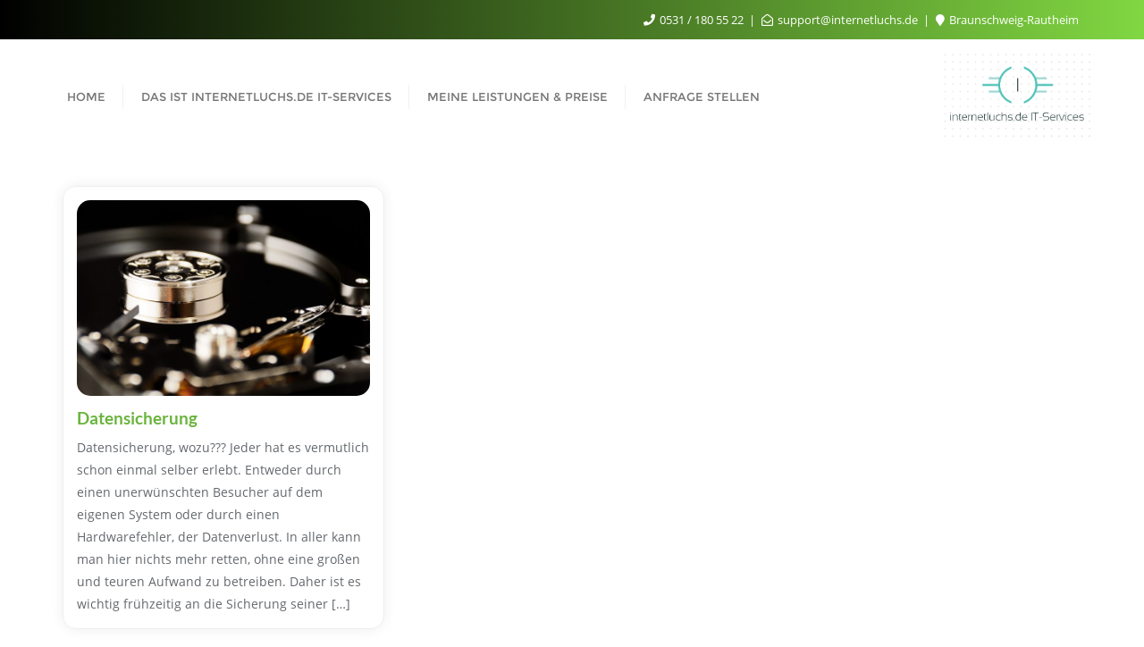

--- FILE ---
content_type: text/css
request_url: https://www.internetluchs.de/wp-content/themes/bizberg/assets/css/main.css?ver=0.9
body_size: 666
content:
@font-face{font-family:'OpenSansRegular';src:url(../../assets/fonts/OpenSansRegular.eot);src:url(../../assets/fonts/OpenSansRegular.eot) format('embedded-opentype') , url(../../assets/fonts/OpenSansRegular.woff2) format('woff2') , url(../../assets/fonts/OpenSansRegular.woff) format('woff') , url(../../assets/fonts/OpenSansRegular.ttf) format('truetype') , url(../../assets/fonts/OpenSansRegular.svg#OpenSansRegular) format('svg')}@font-face{font-family:'Aclonica';src:url(../../assets/fonts/Aclonica.eot);src:url(../../assets/fonts/Aclonica.eot) format('embedded-opentype') , url(../../assets/fonts/Aclonica.woff2) format('woff2') , url(../../assets/fonts/Aclonica.woff) format('woff') , url(../../assets/fonts/Aclonica.ttf) format('truetype') , url(../../assets/fonts/Aclonica.svg#Aclonica) format('svg')}@font-face{font-family:'MontserratRegular';src:url(../../assets/fonts/MontserratRegular.eot);src:url(../../assets/fonts/MontserratRegular.eot) format('embedded-opentype') , url(../../assets/fonts/MontserratRegular.woff2) format('woff2') , url(../../assets/fonts/MontserratRegular.woff) format('woff') , url(../../assets/fonts/MontserratRegular.ttf) format('truetype') , url(../../assets/fonts/MontserratRegular.svg#MontserratRegular) format('svg')}html{font-family:sans-serif;-ms-text-size-adjust:100%;-webkit-text-size-adjust:100%}article,aside,details,figcaption,figure,footer,header,hgroup,menu,nav,section{display:block}ol,ul{list-style:none;padding-left:0}blockquote,q{quotes:none}blockquote:before,blockquote:after,q:before,q:after{content:'';content:none}table{border-collapse:collapse;border-spacing:0}*{box-sizing:border-box;-o-box-sizing:border-box;-ms-box-sizing:border-box;-moz-box-sizing:border-box;-khtml-box-sizing:border-box;-webkit-box-sizing:border-box}body{background:#fff;font-family:'OpenSansRegular';font-weight:400;color:#64686d;line-height:1.8em}img{max-width:100%;height:auto;display:block}img{-ms-interpolation-mode:bicubic}object,embed{max-width:100%}h1,h2,h3,h4,h5,h6{font-weight:700;margin:0;font-family:'Lato',sans-serif;text-shadow:none}h1{font-size:44px}h2{font-size:36px}h3{font-size:24px}h4{font-size:19px}a,a:visited,a:focus,a:active,a:hover{text-decoration:none;outline:none}a{color:#2fbeef}a:hover,a:focus{text-decoration:none;color:#2fbeef}hr{border-top:1px solid #e5e5e5;border-bottom:1px solid #fff}ol,ul,p{margin:0}p{font-size:14px}small{font-size:100%}.overlay{position:absolute;top:0;left:0;width:100%;height:100%;background:rgba(0,0,0,.6);filter: progid: DXImageTransform.Microsoft.gradient(GradientType=0, startColorstr='#7c000000', endColorstr='#7c000000')}

--- FILE ---
content_type: text/css
request_url: https://www.internetluchs.de/wp-content/themes/green-eco-planet/style.css?ver=6.8.3
body_size: -53
content:
.navbar-default .navbar-nav>li>a{letter-spacing:0}

--- FILE ---
content_type: application/javascript
request_url: https://www.internetluchs.de/wp-content/themes/bizberg/assets/js/prognroll.js?ver=0.9
body_size: 377
content:
(function($){$.fn.prognroll=function(options){var settings=$.extend({height:5,color:"#50bcb6",custom:false},options);return this.each(function(){if($(this).data('prognroll')){return false;}$(this).data('prognroll',true);var progressBar=$("<span>",{class:"prognroll-bar"});$("body").prepend(progressBar);progressBar.css({position:"fixed",top:0,left:0,width:0,height:settings.height,backgroundColor:settings.color,zIndex:2147483647});var globals={"progressBar":$(".prognroll-bar"),"windowScrollTop":$(window).scrollTop(),"windowOuterHeight":$(window).outerHeight(),"bodyHeight":$(document).height()}
function bindWindowScroll(){$(window).scroll(function(e){e.preventDefault();globals.windowScrollTop=$(window).scrollTop();globals.windowOuterHeight=$(window).outerHeight();globals.bodyHeight=$(document).height();var total=(globals.windowScrollTop/(globals.bodyHeight-globals.windowOuterHeight))*100;globals.progressBar.css("width",total+"%");});}if(settings.custom===false){bindWindowScroll();}else{if($(this).css("max-height")=="none"){bindWindowScroll();}else{$(this).scroll(function(e){e.preventDefault();var customScrollTop=$(this).scrollTop();var customOuterHeight=$(this).outerHeight();var customScrollHeight=$(this).prop("scrollHeight");var total=(customScrollTop/(customScrollHeight-customOuterHeight))*100;globals.progressBar.css("width",total+"%");});}}var total=(globals.windowScrollTop/(globals.bodyHeight-globals.windowOuterHeight))*100;globals.progressBar.css("width",total+"%");});};})(jQuery);